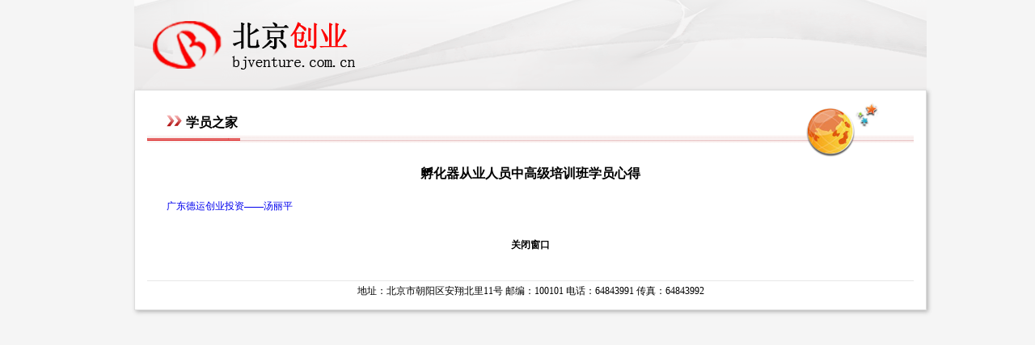

--- FILE ---
content_type: text/html;charset=utf-8
request_url: http://www.bjventure.com.cn/wwwwDetail/loadCMSMessage.htm?id=4028808542fa1c890142fa971c8c000e
body_size: 3807
content:








<!DOCTYPE html PUBLIC "-//W3C//DTD XHTML 1.0 Transitional//EN" "http://www.w3.org/TR/xhtml1/DTD/xhtml1-transitional.dtd">
<html xmlns="http://www.w3.org/1999/xhtml">
	<head>
		<title>学员之家</title>
		<meta http-equiv="Content-Type" content="text/html; charset=UTF-8" />
		<base href="http://www.bjventure.com.cn:/" />
		<link rel="stylesheet" href="http://www.bjventure.com.cn:/css/basic.css" />
		<style type="text/css">
			#header {
				width: 980px;
				height: 111px;
				margin: 0px auto;
				background: url(../nimg/headerbg.gif) no-repeat;
			}
			
			#header h1 {
				width: 250px;
				height: 60px;
				margin-top: 26px;
				margin-left: 23px;
				float: left;
			}
			.content-win embed {
				display: block;
				margin: 0 auto;
			}
		</style>
		<!-- plugin, stylesheet -->
		<!-- jquery插件 -->
		<script src="http://www.bjventure.com.cn:/plugin/jquery-1.7.2/jquery-1.7.2.min.js" type="text/javascript" language="javascript"></script>
		<script type="text/javascript">
			$(document).ready(function()
			{
				$('img').each(function()
				{
					var maxWidth = 600; // 图片最大宽度   
					var maxHeight = 500; // 图片最大高度   
					var ratio = 0; // 缩放比例  
					var width = $(this).width(); // 图片实际宽度   
					var height = $(this).height(); // 图片实际高度     // 检查图片是否超宽   
					if (width > maxWidth)
					{
						ratio = maxWidth / width; // 计算缩放比例       
						$(this).css("width", maxWidth); // 设定实际显示宽度       
						height = height * ratio; // 计算等比例缩放后的高度       
						$(this).css("height", height); // 设定等比例缩放后的高度   
					} // 检查图片是否超高  
				});
			});
		</script>
	</head>
	<body>
		<div id="container" style="width: 948px;">
			<div id="top" style="background: url('http://www.bjventure.com.cn:/nimg/headerbg.gif') repeat-x; width:980px;height:111px;">
				<div id="header">
					<h1>
						<img src="http://www.bjventure.com.cn:/nimg/logo.gif" alt="logo" title="logo" />
					</h1>
				</div>
			</div>
			<div id="contain" style="width: 948px;">
				<div class="contFiled" style="width: 948px; max-width: 948px">
					<!--content -->
					<div class="block" style="width: 948px; float: left">
						<div style="height: 40px;">
							<h2 style="float: left">
								<img src="http://www.bjventure.com.cn:/img/images/left/j_01.png" />学员之家
							</h2>
							<div class="Z_earth" style="position: absolute; margin-left: 700px; z-index: 1;"></div>
						</div>
						<div class="item_4">
							<div class="item_31"></div>
						</div>
						<div class="center" style="max-width: 948px; word-wrap: break-word;">
							<h2 style="text-align: center; text-indent: 0px;margin-bottom: 15px;">孵化器从业人员中高级培训班学员心得</h2>
							<div class="content-win" style="width: 928px; word-wrap: break-word; word-break: break-all;"><p>
	<a class="ke-insertfile" href="/upload/file/20140516/20140516141024_169.doc" target="_blank">广东德运创业投资——汤丽平</a> 
</p></div>
						</div>
						<div style="clear: both;"></div>
					</div>
					<div style="text-align: center; width: 948px;">
						<span class='textlink' onclick='window.close()' style="cursor: pointer;"><strong>关闭窗口</strong></span>
					</div>
					<div style="clear: both;"></div>
					<div class="deco" style="margin-top: -10px; height: 45px;">
						<div class="decoF"></div>
					</div>
				</div>
				<!-- footer -->
				<div class="footer">
					<center>地址：北京市朝阳区安翔北里11号 邮编：100101 电话：64843991 传真：64843992</center>
				</div>
			</div>
		</div>
	</body>
</html>

--- FILE ---
content_type: text/css
request_url: http://www.bjventure.com.cn/css/basic.css
body_size: 10295
content:
@CHARSET "UTF-8";
body,div,ul,li,table,tr,td,dl,dd,dt,p,h1,h2,h3,h4{margin:0;padding:0;}
a:ACTIVE,a:VISITED,a:LINK{text-decoration: none;}
img{border:none;}
ul{list-style: none;}
body{background: #F5F5F5;}
#container{background-attachment: fixed;background-position: center center;background-image:none;background-repeat:no-repeat; width:1012px;height:auto;margin:0px auto;}
#top{height:133px;margin-bottom:0px;width:100%;background-color: #FFFFFD;}
.logobar{height:92px;}
.logobar .logo{float:left;width:200px;display: inline-block;margin:25px 0px 0px 10px;}
.logobar .cloud{float: right;background: url(../img/images/top/cloud.png) no-repeat;height:100px;width:591px;}
/*菜单栏*/
.menubar{clear:both; height:40px;width:100%;background:url(../img/images/top/menubar.jpg) repeat-x;
filter:progid:DXImageTransform.Microsoft.Shadow(color=#B3B3B3,direction=120,strength=4);/*ie*/
-moz-box-shadow: 2px 2px 5px #B3B3B3;/*firefox*/
-webkit-box-shadow: 2px 2px 5px #B3B3B3;/*safari或chrome*/
 box-shadow:2px 2px 5px #B3B3B3;/*opera或ie9*/}
.menuul li{width:80px;float: left;height:38px;line-height:38px;text-align: center;}
.menuul li a{color:#fff;font-size:14px;}
.menuul li:hover{background-color: red;}
/*下部*/
#contain{width:952px; margin:0px auto; filter:progid:DXImageTransform.Microsoft.Shadow(color=#B3B3B3,direction=120,strength=4);/*ie*/
-moz-box-shadow: 2px 2px 5px #B3B3B3;/*firefox*/
-webkit-box-shadow: 2px 2px 5px #B3B3B3;/*safari或chrome*/
box-shadow:2px 2px 5px #B3B3B3;/*opera或ie9*/
border:1px solid #ddd;background-color: #fff;padding:10px 15px 0px 15px;}
.contFiled{float: left;width:100%;border-bottom:1px solid #E8E8E8;font-family: '宋体';font-size: 12px;}
.leftdiv{width:725px;float: left;padding-bottom:20px;}
.rightdiv{width:230px;float: left;padding-right:20px;padding-bottom:20px;}
/**img**/
.imgdiv{height:242px;width:312px;float: left;margin-top:2px;border:none;}
.imgdiv img{height:242px;width:312px;border:none}
.itemBlock{float:right;width:400px;}
.block .itemmore{height:17px;text-align: right;background: #fff;color: #FF7900;padding-right:20px;line-height:20px;}
.qingcao{background: url(../img/images/top/qingcao.jpg) repeat;height:7px;width:100%;margin-bottom:10px;}
.block{width:100%;margin-top:5px;margin-bottom:10px;}
.block h3{text-indent:20px; background: url(../img/images/left/item_1.jpg) repeat;font-size:12px;width:100%;height:30px;line-height:25px;border-right:1px solid #FABEBE;}
.block h3 a,.block h5 a{font-size: 12px;color:#FF7900;float: right;margin-right:10px;vertical-align: middle;background: url(../img/images/right/more.png) no-repeat right;width:50px;height:30px}
.block h4{color:#000;font-size:12px;width:100%;height:30px;line-height:35px;font-weight: normal;}
.block h4 a{font-size: 12px;color:#FF7900;float: right;margin-right:10px;}
.block h2{text-indent:20px;font-size: 16px;height:35px;line-height:45px;}
.block h2 img{height:17px;margin:13px 3px 0px 3px;border:none; }
.block h5{background: url(../img/images/right/r_05.jpg) no-repeat left top;font-size: 12px;font-weight: bold;height: 31px;line-height:31px;margin:10px 0 0;width:230px;}
.block .litbot{background: url(../img/images/right/r_04.jpg) no-repeat left bottom;height:4px;width:230px;}
.block .center{margin:15px 0px 17px 0px;}
.block .center center{color:#B2AEAE;font-size: 12px;margin:20px 0px 20px 0px;}
.block .center p{font-size: 12px;line-height: 26px;text-indent: 24px;}
.block .lit0{padding:5px 5px 5px 5px;background: #FBF1F0;border:1px solid #FBD7DE;}
.block .lit1{border:1px solid #FBD7DE;border-bottom:none;padding:10px 20px;}
.itemul{height:33px;}
.itemul li{width:133px;float: left;height:30px;line-height:40px;text-align:left;color:#000;cursor: pointer;background: url(../img/images/left/ul_item_2.png) no-repeat left;text-align: center;}
.itemul li a{color:#fff;font-size:14px;}
/**ul**/
.lful{padding:5px 0px 0px 0px;font-size: 12px;}
.lful li{height:25x;line-height:25px;text-indent: 17px;}
.lful li a{color:#000;}
.lful li a:HOVER{color:#808080;text-decoration: underline;}
.ul_style1{background: #fff;padding:5px 5px 15px 5px;}
.ul_style1 li{border-bottom:1px dashed #E1E1E1;background: url(../img/images/left/dot1.jpg) no-repeat left;}
.ul_style2 li{border:none;border-bottom:1px dashed #FEBF90;padding-left:5px;}
.ul_style3 li{background: url(../img/images/left/main_titleicon.gif) no-repeat left;}
.ul_style4{paddng:15px;border-top:1px solid #eee;}
.ul_style4 li{background: url(../img/images/left/dot_ding.png) no-repeat left;text-indent: 25px;}
.ul_style4 li select{padding:3px;border:1px solid #ddd;margin:5px;width:160px;}
/**图片浮动**/
.dldiv{padding:10px 0px 10px 0px;font-size: 12px;}
.dldiv dl,.dldiv dt{float: left;}
.dldiv dl{width:125px;margin:10px 20px 10px 0px;height:106px;}
.dldiv dt{border:1px solid #ddd;height:86px;width:121px;}
.dldiv dt img{width:115px;height:80px;margin:3px;border:none;}
.dldiv dd{clear: left;float: left;width:100px;text-align: center;line-height:20px;}
.dldiv dd span{font-size: 12px;color:#939393;}
/*通用*/
.block .float_3{heigt:55px;float: left;margin:10px 20px 10px 0px;}
.block .float_3 img{border:1px solid orange;}
.block .datelink{color:#ACACAC;float: right;margin-right:20px;}
.block .current{background: url(../img/images/left/ul_item.png) no-repeat left;height:31px;}
.block .item_1{float:left;background: url(../img/images/left/dot2.jpg) no-repeat 5px;width:100px;height:31px;color: #000;text-indent:27px;}
.block .item_2{float:left;background: url(../img/images/left/item_2.png) no-repeat left;width:100px;height:30px;color: #fff;}
.block .item_31{float:left;background: url(../img/images/left/item_3.jpg) repeat-x left;width:115px;height:9px;color: #000;}
.block .item_32{float:right;background: url(../img/images/left/item_3.jpg) repeat-x right;width:20px;height:9px;color: #000;}
.block .item_4{background: url(../img/images/left/item_4.jpg) repeat;width:100%;height:10px;color: #fff;z-index:auto;}
.block .lione{background: url(../img/images/left/main_icon_1.gif) no-repeat left;}
.block .litwo{background: url(../img/images/left/main_icon_2.gif) no-repeat left;}
.block .lithree{background: url(../img/images/left/main_icon_3.gif) no-repeat left;}
.block .lifour{background: url(../img/images/left/main_icon_4.gif) no-repeat left;}
.block .lifive{background: url(../img/images/left/main_icon_5.gif) no-repeat left;}
.block .lisix{background: url(../img/images/left/main_icon_6.gif) no-repeat left;}
.block .liseven{background: url(../img/images/left/main_icon_7.gif) no-repeat left;}
.block .lieight{background: url(../img/images/left/main_icon_8.gif) no-repeat left;}
.block .linine{background: url(../img/images/left/main_icon_9.gif) no-repeat left;}
.block .liten{background: url(../img/images/left/main_icon_10.gif) no-repeat left;}
.block .Z_earth{background: url(../img/images/left/earth.png) no-repeat right;height:70px;width:96px;float: right;display: inline-block;overflow: hidden;}
.btn{cursor:pointer;background: url(../img/images/right/btn.png) no-repeat center;height:23px;width:61px;border: none;color: #fff;float: right;margin-top:15px;margin-right:20px;}
/*登录*/
.navtop{background:url(../img/images/right/r_01.jpg) no-repeat left;height:43px;margin:10px 0 0; padding:23px 0 0 33px;width:235px;}
.navtop span{display: inline-block;margin-left:10px;line-height:40px;color: #B30403;font-weight: bold;font-size:16px;}
.navtop .span1{margin-left:25px;}
.navtop .loginimg{width:40px;float:left;height:40px;background:url(../img/images/right/login.png) no-repeat left;}
.navmid{background:url(../img/images/right/r_02.jpg) repeat-y left top;width:257px;overflow: hidden; }
.navbot{background:url(../img/images/right/r_03.jpg) no-repeat left;height:44px;width:240px;margin-bottom:15px;}

.con{padding:5px 15px 5px 15px;font-size: 12px;}
.con .InputText{border:none; border-bottom:1px solid #eee;width:130px;margin-bottom:5px;}
.con .lfTD{width:55px;text-align: right;}
.con .rtTD{text-align: left;}
.con td{height:31px;}
.con .reg td a{background: url(../img/images/left/j_01.png) no-repeat 10px center;border-bottom: 1px solid #eee;display:block;height:30px;line-height:35px;margin-left:10px;padding-left:26px;text-indent: 12px;width:150px;color: maroon;}
.ul_style5 li{height:40px;}
.ul_style5 a{background: url(../img/images/left/dot4.png) no-repeat 10px center;border-bottom: 1px solid #eee;display:block;line-height:30px;margin-left:20px;padding-left:26px;text-indent: 12px;width:150px;}
.ul_style5 a:hover,.ul_style5 .online{background: url(../img/images/left/dot3.jpg) no-repeat 10px center;color:#B30403; }
/*footer*/
.next{border-top:1px solid #eee;margin:20px 0px 20px 0px;padding:10px 20px 20px 20px;}
.next div a{height:25px;line-height:25px;color:maroon;}
.next div a:HOVER{color:red;}
.footer{font-size:12px;padding:20px 0px 10px 0px;width:100%;text-shadow: 2px 2px 3px #fff;}
.footer center{line-height:25px;color:#000;}
/*0820新添加
.loginTable{width:100%;font-size:14px;}
.loginTable tr{height:55px;}
.loginTable td{}
.loginTable input{height:35px;width:200px;border:1px solid #C1C1C1;}
.nameTd{width:30%;}
.inputTd{width:70%;}
#loginCenter a:HOVER,#loginCenter a:VISITED,#loginCenter a:LINK{text-decoration: none;}
#loginCenter{width:50%;margin:0px auto; height:auto;margin-top:20px;}
#loginCenter .reg{cursor:pointer;display:block;margin-top:10px;float:right;width:100px;margin-right:15%;text-indent:25px;height:35px;background:url(${basePath }img/fuyu/reg.png) no-repeat;}
#loginCenter .reg .regLink{font-size:16px;color:#9A4D00;font-weight: bold;line-height: 22px;}
#loginCenter .imgDiv{clear:both;float:left; width:425px;height:310px;background:url(${basePath }img/fuyu/chengshi.png) no-repeat;}
#loginCenter .loginDiv{float:left; margin-top:50px;margin-left:40px;;color:#000;font-weight: bold;padding:20px 40px;font-size: 14px;font-family: 微软雅黑;}
#loginCenter .loginDiv div{padding-bottom:20px;}
#loginCenter .loginDiv div .txtInput{font-size:12px;color:#000;height:25px;background:#fff;border:1px solid #B6C0BA;width:180px;}
.btn{cursor:pointer;height:50px;font-weight:bold;border:none;}
.txtInput{font-size:12px;color:#000;height:40px;background:#fff;border:#C1C1C1 1px solid;width:280px;}*/

